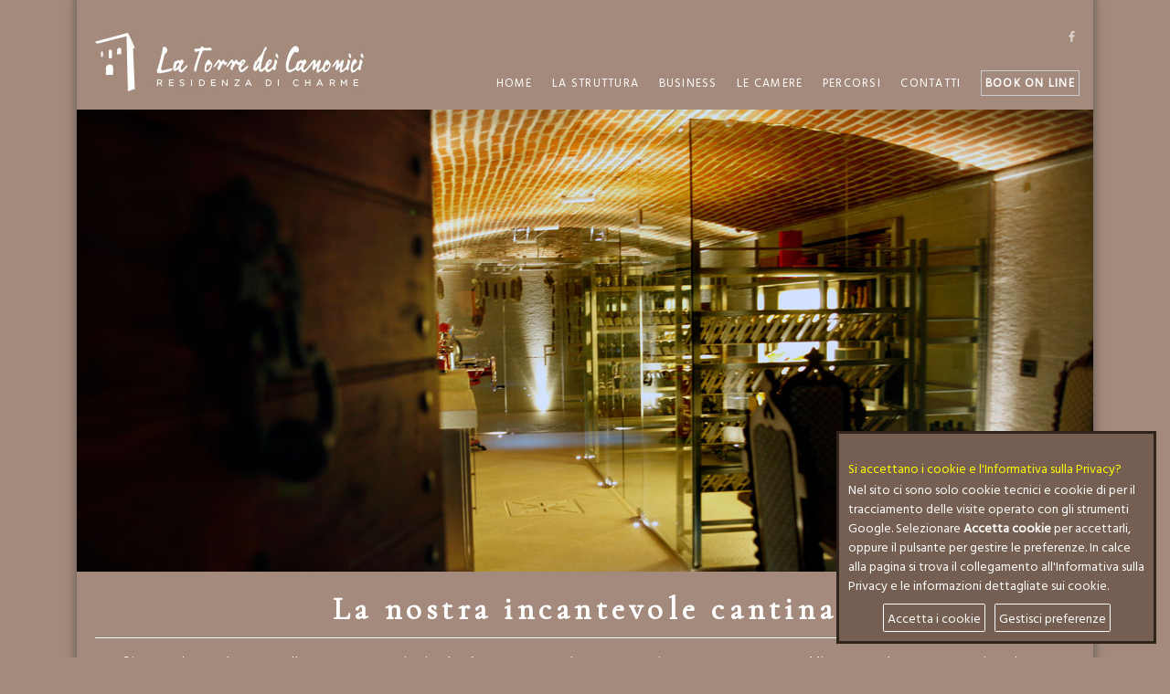

--- FILE ---
content_type: text/html; charset=utf-8
request_url: https://www.latorredeicanonici.com/cantina/
body_size: 14533
content:




<!DOCTYPE html>
<html lang="it" prefix="og: http://ogp.me/ns#">
  <head>
    
    <!-- Google Tag Manager -->
    <script>(function(w,d,s,l,i){w[l]=w[l]||[];w[l].push({'gtm.start':
    new Date().getTime(),event:'gtm.js'});var f=d.getElementsByTagName(s)[0],
    j=d.createElement(s),dl=l!='dataLayer'?'&l='+l:'';j.async=true;j.src=
    'https://www.googletagmanager.com/gtm.js?id='+i+dl;f.parentNode.insertBefore(j,f);
    })(window,document,'script','dataLayer','GTM-NSGZS98');</script>
    <!-- End Google Tag Manager -->
    
    <meta charset="utf-8">
    <meta http-equiv="X-UA-Compatible" content="IE=edge">
    <meta name="viewport" content="width=device-width, initial-scale=1.0">
    <meta name="viewport" content="width=device-width, maximum-scale=1.0">
    <!-- The above 3 meta tags *must* come first in the head; any other head content must come *after* these tags -->
    <title>La Torre dei Canonici | La nostra incantevole cantina</title>
    <!-- open graph protocol tags -->
    <meta property="og:title" content="La Torre dei Canonici" />
    <meta property="og:type" content="website" />
    <meta property="og:url" content="https://www.latorredeicanonici.com/" />
    <meta property="og:image" content="https://www.latorredeicanonici.com/static/apple-touch-icon.png" />
    
    
    <meta property="og:locale" content="it_IT" />
    <meta property="og:locale:alternate" content="en_GB" />
    
    
    <link rel="alternate" href="https://www.latorredeicanonici.com/" hreflang="it" />
    <link rel="alternate" href="https://www.latorredeicanonici.com/" hreflang="en" />
    
    <link href="/static/css/bootstrap.min.css" rel="stylesheet">
    <!-- fonts -->
    <link href="https://fonts.googleapis.com/css?family=Open+Sans:300italic,400italic,600italic,700italic,800italic,400,300,600,700,800" rel="stylesheet" type="text/css" />
    <link href="https://fonts.googleapis.com/css?family=Special+Elite" rel="stylesheet" type="text/css" />
    <link href="https://fonts.googleapis.com/css?family=Cormorant+Garamond" rel="stylesheet" type="text/css" />
    <link href="https://fonts.googleapis.com/css?family=Hind+Vadodara" rel="stylesheet" type="text/css" />
    <link href="/static/css/gdpr-cookie.css" rel="stylesheet" type="text/css" />
    <!-- Extra css -->
    
<link href="/static/css/style.css" rel="stylesheet" />


    <!-- HTML5 shim and Respond.js for IE8 support of HTML5 elements and media queries -->
    <!-- WARNING: Respond.js doesn't work if you view the page via file:// -->
    <!--[if lt IE 9]>
      <script src="https://oss.maxcdn.com/html5shiv/3.7.3/html5shiv.min.js"></script>
      <script src="https://oss.maxcdn.com/respond/1.4.2/respond.min.js"></script>
    <![endif]-->
    <!-- For iPad Retina display -->
    <link rel="apple-touch-icon" href="/static/apple-touch-icon.png">
    <link rel="apple-touch-icon" sizes="57x57"   href="/static/apple-touch-icon-57x57.png" />
    <link rel="apple-touch-icon" sizes="72x72"   href="/static/apple-touch-icon-72x72.png" />
    <link rel="apple-touch-icon" sizes="76x76"   href="/static/apple-touch-icon-76x76.png" />
    <link rel="apple-touch-icon" sizes="114x114" href="/static/apple-touch-icon-114x114.png" />
    <link rel="apple-touch-icon" sizes="120x120" href="/static/apple-touch-icon-120x120.png" />
    <link rel="apple-touch-icon" sizes="144x144" href="/static/apple-touch-icon-144x144.png" />
    <link rel="apple-touch-icon" sizes="152x152" href="/static/apple-touch-icon-152x152.png" />
    <link rel="apple-touch-icon" sizes="180x180" href="/static/apple-touch-icon-180x180.png" />
    <!-- fav and touch icons -->
    <link rel="icon" type="image/png" href="/static/favicon-32x32.png" sizes="32x32">
    <link rel="icon" type="image/png" href="/static/favicon-16x16.png" sizes="16x16">
    <link rel="manifest" href="/static/manifest.json">
    <link rel="mask-icon" href="/static/safari-pinned-tab.svg" style="color:#5bbad5">
    <link rel="shortcut icon" href="/static/favicon.ico">
    <meta name="msapplication-config" content="/static/browserconfig.xml">
    <meta name="theme-color" content="#ffffff">
    <!-- Extra head -->
    
  <link rel="stylesheet" href="/static/blueimp/css/blueimp-gallery.min.css">

  </head>
  <body>
    
    <!-- Google Tag Manager (noscript) -->
    <noscript><iframe src="https://www.googletagmanager.com/ns.html?id=GTM-NSGZS98"
    height="0" width="0" style="display:none;visibility:hidden"></iframe></noscript>
    <!-- End Google Tag Manager (noscript) -->
    
    <div class="body-container">
      <div class="container">
        
<!-- Static navbar -->
<div class="public-header">
  <div class="left-header-part">
    <a class="reset-bounds" href="/">
      <img class="img-responsive" src="/static/images/it/logo.jpg" alt="" title="" />
    </a>
  </div>
  <div class="right-header-part">
    <div class="row social-header">
      <a class="social_button" href="https://www.facebook.com/latorredeicanonici" target="_blank"><img src="/static/images/social_facebook.jpg" alt="" title="" /></a>
    </div>
    <div class="navbar navbar-default">
      <div class="navbar-header">
        <button type="button" class="navbar-toggle" data-toggle="collapse" data-target=".navbar-collapse">
          <span class="icon-bar"></span>
          <span class="icon-bar"></span>
          <span class="icon-bar"></span>
        </button>
      </div><!-- navbar-header -->
      <div class="navbar-collapse collapse">
        <ul class="nav navbar-nav">
          <!-- Home page -->
          <li class=""><a class="" href="/">Home</a></li>
          <!-- La Struttura -->
          <li class=""><a class="" href="/struttura/">La Struttura</a></li>
          <!-- Business -->
          <li class=""><a class="" href="/business/">Business</a></li>
          <!-- Camere -->
          <li class=""><a class="" href="/camere/">Le Camere</a></li>
          <!-- Percorsi -->
          <li class=""><a class="" href="/percorsi/">Percorsi</a></li>
          <!-- Contatti -->
          <li class=""><a class="" href="/contatti/">Contatti</a></li>
          <!-- Book on line -->
          <li class=""><a class=" bookonline" href="/bookonline/">Book on Line</a></li>
        </ul>
      </div><!-- navbar-collapse -->
    </div><!-- navbar -->
  </div><!-- right-header-part -->
</div>

      </div><!-- container -->
      <div class="container">
        
  

  <!-- Carousel
  ================================================== -->
  
    <div class="carousel item">
      <img class="img-responsive" src="/static/home/carousel/cantina_slide_01.jpg" alt="">
    </div>
  


  <div class="fascia-centrale">
    <div class="sezione-titolo">
      La nostra incantevole cantina
    </div>
    <div class="sezione-testo">
      Situata lateralmente alla struttura principale, è stata completamente ristrutturata, con soffitto a volta e mattoni a vista.<br /><br />È  una location perfetta per aperitivi, cene informali e sessioni di degustazione<br />di prodotti tipici provenienti dal nostro meraviglioso territorio.
    </div>
  </div>

      </div><!-- container -->
      
  
  <div class="container">
    <div id="blueimp-gallery" class="blueimp-gallery blueimp-gallery-controls">
      <div class="slides"></div>
      <h3 class="title"></h3>
      <a class="prev">‹</a>
      <a class="next">›</a>
      <a class="close">×</a>
      <a class="play-pause"></a>
      <ol class="indicator"></ol>
    </div>
    <div id="links">
      <div class="row">
        
        <div class="col-sm-3 col-xs-6 reset-bounds">
          <a href="/static/home/cantina/big_cantina_01.jpg">
            <img class="img-responsive fadeover" src="/static/home/cantina/cantina_01.jpg" title="" alt="" />
          </a>
        </div>
        
        <div class="col-sm-3 col-xs-6 reset-bounds">
          <a href="/static/home/cantina/big_cantina_02.jpg">
            <img class="img-responsive fadeover" src="/static/home/cantina/cantina_02.jpg" title="" alt="" />
          </a>
        </div>
        
        <div class="col-sm-3 col-xs-6 reset-bounds">
          <a href="/static/home/cantina/big_cantina_03.jpg">
            <img class="img-responsive fadeover" src="/static/home/cantina/cantina_03.jpg" title="" alt="" />
          </a>
        </div>
        
        <div class="col-sm-3 col-xs-6 reset-bounds">
          <a href="/static/home/cantina/big_cantina_04.jpg">
            <img class="img-responsive fadeover" src="/static/home/cantina/cantina_04.jpg" title="" alt="" />
          </a>
        </div>
        
      </div>
    </div>
  </div>
  

      
  
  <div class="container">
    <div class="row">
      
      <div class="col-sm-3 col-xs-6 reset-bounds">
        <div class="fadeover">
          <a href="/business/">
            <img class="img-responsive" src="/static/home/lanci/it/business.jpg" title="" alt="" />
            <div class="img-internal img-internal-home">
            
              <span class='lancio-titolo'>Servizi<br />per le aziende</span><span class='lancio-testo'>Ai Clienti Business proponiamo gli ampi spazi della nostra location per tenere eventi, corsi di formazione, meeting aziendali, board meeting, collaborando al fine di offrire una soluzione personalizzata.</span><span class='lancio-pulsante'>SCOPRI DI PI&Ugrave;</span>
            
            </div>
          </a>
        </div>
      </div>
      
      <div class="col-sm-3 col-xs-6 reset-bounds">
        <div class="fadeover">
          <a href="/latorre/">
            <img class="img-responsive" src="/static/home/lanci/it/latorre.jpg" title="" alt="" />
            <div class="img-internal img-internal-home">
            
              <span class='lancio-titolo'>La&nbsp;Torre dei&nbsp;Canonici</span><span class='lancio-testo'>La Torre dei Canonici, risalente al 1400, è considerato uno dei più antichi insediamenti del territorio, come testimoniato dai ritrovamenti archeologici preistorici e dell’antica Roma.</span><span class='lancio-pulsante'>SCOPRI DI PI&Ugrave;</span>
            
            </div>
          </a>
        </div>
      </div>
      
      <div class="col-sm-3 col-xs-6 reset-bounds">
        <div class="fadeover">
          <a href="/centrobenessere/">
            <img class="img-responsive" src="/static/home/lanci/it/relax.jpg" title="" alt="" />
            <div class="img-internal img-internal-home">
            
              <span class='lancio-titolo'>Il nostro<br />centro benessere</span><span class='lancio-testo'>Aperto dalle 7:30 alle 22:00, è dotato di sauna, bagno turco, docce emozionali, pool Jacuzzi, sala relax con tisane gratuite e palestra con attrezzatura Technogym.</span><span class='lancio-pulsante'>SCOPRI DI PI&Ugrave;</span>
            
            </div>
          </a>
        </div>
      </div>
      
      <div class="col-sm-3 col-xs-6 reset-bounds">
        <div class="fadeover">
          <a href="/bookonline/">
            <img class="img-responsive" src="/static/home/lanci/it/prenota.jpg" title="" alt="" />
            <div class="img-internal img-internal-home">
            
              <span class="lancio-prenota">
              <span class='lancio-titolo lancio-prenota'>Prenotate ora<br />la vostra vacanza</span><span class='lancio-testo lancio-prenota'>Scriveteci subito per conoscere la disponibilità e ricevere, senza impegno, un preventivo.</span><span class='lancio-pulsante lancio-prenota'>Contattateci</span>
              </span>
            
            </div>
          </a>
        </div>
      </div>
      
    </div>
  </div>
  

      
      
      



<div class="container">
  <hr />
  <div class="footer-style footer-small">
    <strong>AnFed&nbsp;Agri&nbsp;Srl</strong> - Via&nbsp;San&nbsp;Rocco&nbsp;17 - 28100&nbsp;Lumellogno - Novara - Italia - Telefono:&nbsp;<a href="tel:+390321469900">+39&nbsp;0321&nbsp;469900&nbsp;</a>-&nbsp;Fax:&nbsp;+39&nbsp;0321&nbsp;469903<br />P.IVA&nbsp;01877340032 - &copy 2019-2026 Tutti i diritti riservati
  </div>
  <div class="footer-menu">
    <a href="/condizioni/">Condizioni Generali</a> -
    <a href="/privacy/">Informativa sulla Privacy</a> -
    <a href="/politica/">Politica aziendale</a> -
    <a href="/cancellazione/">Cancellazione dei Dati Personali</a> -
    <a href="#" onclick="javascript:$.gdprcookie.display()">Gestione Cookie</a><br />
    <span class="codice-cir">C.I.R.: 003106-AGR-00001-300408 - CIN: IT003106B5VNYH6DDK</span><br />
  </div>
</div>
    </div><!-- body-container -->
    <script src="https://ajax.googleapis.com/ajax/libs/jquery/3.3.1/jquery.min.js"></script>
    <script src="/static/js/bootstrap.min.js"></script>
    <script src="/static/js/gdpr-cookie.js" type='text/javascript'></script>
    
    <script src="/static/js/gdpr-custom_it.js" type='text/javascript'></script>
    
    <!-- Extra javascript -->
    
  <script src="/static/blueimp/js/blueimp-gallery.min.js"></script>

    <!-- Extra jquery functions -->
    
<script>
  document.getElementById('links').onclick = function (event) {
      event = event || window.event;
      var target = event.target || event.srcElement,
          link = target.src ? target.parentNode : target,
          options = {index: link, event: event},
          links = this.getElementsByTagName('a');
      blueimp.Gallery(links, options);
  };
</script>

    
    <script async src="https://www.googletagmanager.com/gtag/js?id=G-F6N0F3C08Y"></script>
    <script>
      window.dataLayer = window.dataLayer || [];
      function gtag(){dataLayer.push(arguments);}
      gtag('js', new Date());
      gtag('consent', 'default', {
         'ad_storage': 'denied',
         'ad_user_data': 'denied',
         'ad_personalization': 'denied',
         'analytics_storage': 'denied'
      });
      var analytics_status = false;
      var preferences = $.gdprcookie.preference();
      if (Array.isArray(preferences) == true) {
        if (preferences.includes('analytics') == true) {
          analytics_status = true;
        }
      }
      if (analytics_status == true) {
        gtag('config', 'G-F6N0F3C08Y', {
         'ad_storage': 'granted',
         'ad_user_data': 'denied',
         'ad_personalization': 'denied',
         'analytics_storage': 'denied'
        });
      } else {
        gtag('config', 'G-F6N0F3C08Y', {
         'ad_storage': 'denied',
         'ad_user_data': 'denied',
         'ad_personalization': 'denied',
         'analytics_storage': 'denied'
        });
      }
    </script>
    
  </body>
</html>


--- FILE ---
content_type: text/css
request_url: https://www.latorredeicanonici.com/static/css/gdpr-cookie.css
body_size: 1353
content:
/* GDPR Cookie dialog */

.gdprcookie {
    font-family: 'Hind Vadodara', Arial, sans-serif;
    position: fixed;
    color: white;
    font-size: 1.0em;
    line-height: 1.5em;
    right: 1.5rem;
    bottom: 1.5rem;
    max-width: 25em;
    padding: 1rem;
    background: #755f52;
    border: 3px solid #2f231c;
}
.gdprcookie h1,
.gdprcookie h2 {
    font-size: 1.0em;
    margin-bottom: .5rem;
    color: yellow;
}
.gdprcookie h2 {
    font-size: 1.0em;
}
.gdprcookie a {
    color: inherit;
}


/* GDPR Cookie buttons */

.gdprcookie-buttons {
    text-align: center;
}
.gdprcookie-buttons button {
    color: white;
    font-family: 'Hind Vadodara', Arial, sans-serif;
    font-size: 1.0em;
    padding: .4rem;
    border: solid .05rem currentColor;
    border-radius: .15rem;
    margin: 0 .5rem;
    background: none;
    cursor: pointer;
}
.gdprcookie-buttons button:disabled {
    color: rgba(255,255,255,.5);
}


/* GDPR Cookie types */

.gdprcookie-types ul {
    overflow: hidden;
    padding: 0;
    margin: 0 0 1rem;
}
.gdprcookie-types li {
    display: block;
    list-style: none;
    float: left;
    width: 50%;
    padding: 0;
    margin: 0;
}
.gdprcookie-types input[type=checkbox] {
    background-color: rgba(146, 146, 146, 0.5);
    margin-right: .25rem;
}
.gdprcookie-types label {
    margin-right: .25rem;
    font-size: 1em;
}

--- FILE ---
content_type: text/css
request_url: https://www.latorredeicanonici.com/static/css/style.css
body_size: 28098
content:
/*
 * Body
 */
body {
  font-family: 'Cormorant Garamond', 'Times New Roman', Times, serif;
  background-color: #a38a7c;
}
img {
  outline: 0px;
}
.body-container {
  min-width: 300px;
  margin: 0px auto;
  height: 100%;
  -webkit-box-shadow: 0px 0px 8px 3px rgba(60,60,60,0.44);
  -moz-box-shadow: 0px 0px 8px 3px rgba(60,60,60,0.44);
  box-shadow: 0px 0px 8px 3px rgba(60,60,60,0.44);
}
.container {
  width: 100%;
  margin: 0px;
  padding: 0px;
  background-color: #a38a7c;
}
.row {
  margin: 0px;
  padding: 0px;
  outline: 0px;
}
div.reset-bounds {
  margin: 0px;
  padding: 0px;
  outline: 0;
}
.show-hand {
  cursor: pointer;
}


/*
 * Images fade over
 */
.fadeover {
   background: a38a7c;
   -webkit-transition-duration: 0.4s;
   -moz-transition-duration: 0.4s;
   -o-transition-duration: 0.4s;
   transition-duration: 0.4s;
}

.fadeover:hover{
    opacity:0.6;
}

/*
 * Header
 */
.public-header {
  height: 70px;
  padding-top: 0px;
}
.left-header-part {
  float: left;
  padding: 10px 0px 0px 11px;
  margin: 0px;
  width: 60%;
}
.right-header-part {
  float: right;
  padding: 0px;
  margin: 0px;
  width: 40%;
}
.menu-header {
  height: 55px;
  padding: 0px;
  margin: 0px;
}
.social-header {
  padding: 0px 15px 0px 0px;
  margin: 0px;
  text-align: right;
}
a.social_button {
  margin-left: 5px;
  cursor: hand;
}

/*
 * Navbar
 */
.navbar-nav {
  margin: 0px;
  padding: 0px;
}
.navbar-default {
  padding: 0px;
  margin: 0px;
  border: 0px;
  border-radius: 0px;
  background-color: #a38a7c;
  min-height: 0px;
}
.navbar-header {
  padding: 0px;
}
.navbar-default .navbar-toggle .icon-bar {
  background-color: white;
}

/*
* Menu button in active status
*/
.navbar-default .navbar-nav>li>a {
  padding: 4px 0px 0px 0px;
  margin: 0.2em 0em 0.2em 1.0em;
  font-family: 'Hind Vadodara', Arial, sans-serif;
  letter-spacing: 0em;
  font-size: 0.8em;
  text-transform: uppercase;
  color: white;
  border-bottom: 1px solid transparent;
}
.navbar-default .navbar-nav>li>a.active {
  background-color: #a38a7c;
  color: white;
  cursor: default;
  border-bottom: 1px solid white;
}
.navbar-default .navbar-nav>li>a.active:hover {
  background-color: #a38a7c;
  color: white;
  cursor: default;
  border-bottom: 1px solid white;
}
.navbar-default .navbar-nav>li>a:hover {
  background-color: #a38a7c;
  color: white;
  border-bottom: 1px solid white;
}
.navbar-default .navbar-nav>li>a.active.disableClick {
  pointer-events: none;
}
.navbar-default .navbar-nav>li>a.bookonline {
  font-weight: bold;
  padding: 0px 2px 0px 2px;
  border: 1px solid #CCCCCC;
}
.navbar-default .navbar-nav>li>a.bookonline:hover {
  background-color: #bda597;
}


/*
 * Pager
 */
.pager {
  margin: 0;
}

.pager_right {
  text-align: right;
}

.pager .current > a, .pager .current > a:hover, .pager .current > a:focus, .pager .current > span {
  color: #000000;
  cursor: not-allowed;
  background-color: #ffffff;
}

/*
 *  Slideshow
 */
.slideshow {
  height: 100%;
}

/*
 *  Carousel
 */
 .carousel-control {
  position: absolute;
  top: 0;
  bottom: 0;
  left: 0;
  width: 5%;
  font-size: 20px;
  color: #fff;
  text-align: center;
  text-shadow: 0 1px 2px rgb(0 0 0 / 60%);
  background-color: rgba(0,0,0,0);
  filter: alpha(opacity=80) !important;
  opacity: .3;
}
.carousel-control.right {
  background-image: linear-gradient(to right,rgba(0,0,0,.0001) 0,rgba(0,0,0,1) 100%);
}
.carousel-control.left {
  background-image: linear-gradient(to left,rgba(0,0,0,.0001) 0,rgba(0,0,0,1) 100%);
}


/*
 * Font per l'epopup dei cookies
 */
.eupopup-font {
  font-family: 'Cormorant Garamond', 'Times New Roman', Times, serif;
  font-size: 1.2em;
}


/*
 * Parte centrale sotto slideshow
 */
.fascia-centrale {
  margin: 0px;
  padding: 10px;
  text-align: center;
}
.sezione-titolo {
  margin-bottom: 5px;
  font-family: 'Cormorant Garamond', 'Times New Roman', Times, serif;
  font-size: 1.2em;
  line-height: 120%;
  font-weight: bold;
  color: white;
  letter-spacing: 0.15em;
}
.sezione-testo {
  font-family: 'Hind Vadodara', Arial, sans-serif;
  font-size: 0.7em;
  line-height: 140%;
  color: white;
  letter-spacing: 0.1em;
  margin-top: 10px;
  padding: 15px 0px 5px 0px;
  border-top: 1px solid white;
}

/*
 * Fascia descrittiva centrale
 */
 .internal-container {
  margin: 0px 0px 30px 0px;
  padding: 20px;
  text-align: center;
  font-family: 'Hind Vadodara', Arial, sans-serif;
  font-size: 1.1em;
  line-height: 120%;
  color: white;
  letter-spacing: 0.1em;
  border-top: 1px solid #5c4b42;
  border-bottom: 1px solid #5c4b42;
  background-color: #786357;
  background-image: url("/static/home/images/logo_anfed.png");
  background-repeat: no-repeat;
  background-size: 100%;
  background-position: center;
  background-blend-mode: luminosity;
}
.sezione-testo a {
  color: #5e4d42;
}
/*
 * Mappa
 */
.google-maps {
  width: 100%;
  height: 410px;
  padding: 0px;
  margin: 0px;
}

/*
 * Footer
 */
.footer-left {
  padding: 20px 10px 0px 0px;
  text-align: right;
}
.footer-right {
  padding: 20px 0px 20px 20px;
}
.footer-style {
  font-family: 'Hind Vadodara', Arial, sans-serif;
  font-size: 0.8em;
  border-radius: 0px;
  line-height: 120%;
  color: white;
  letter-spacing: 0.1em;
}
.footer-style span.form-error {
  margin-top: 0px;
  font-size: 0.75em;
  color: white;
  font-style: italic;
}
.footer-style-mail {
  letter-spacing: 0em !important;
}
.footer-style>a {
  color: white;
  text-decoration: underline;
}
.footer-menu {
  display: block;
  font-family: 'Hind Vadodara', Arial, sans-serif;
  font-size: 0.6em;
  border-radius: 0px;
  line-height: 120%;
  color: #50362a;
  letter-spacing: 0.1em;
  text-align: center;
  margin: 10px 0px 20px 0px;
}
.footer-menu>a {
  color: #50362a;
}
.footer-menu>a:hover {
  color: white;
  text-decoration: underline;
}
.footer-toprow {
  margin: 0px 0px 20px 0px;
  font-family: 'Hind Vadodara', Arial, sans-serif;
  font-size: 1.1em;
  border-radius: 0px;
  line-height: 120%;
  font-weight: bold;
  color: white;
  letter-spacing: 0.1em;
}
.footer-left-info {
  padding-right: 0px;
  text-align: right;
}
.footer-info-block {
  padding: 0px 0px 74px 0px;
}
.footer-left-bar {
  padding-right: 0px;
  text-align: right;
}
.footer-small {
  text-align: center;
  margin: 0px;
  padding: 0px 10px 15px 10px;
  font-size: 0.60em;
  letter-spacing: 0.1em;
}

/*
 * Module form
 */
.control-group {
  margin: 0px;
  padding: 5px 0px 0px 0px;
  font-family: 'Hind Vadodara', Arial, sans-serif;
  font-size: 1.0em;
  border-radius: 0px;
  line-height: 100%;
  color: white;
}
.controls input {
  margin: 0px 0px 4px 0px;
  font-size: 0.8em;
  color: white;
  background-color: #a38a7c;
  border: 1px solid white;
}
.controls textarea {
  font-size: 0.8em;
  color: white;
  background-color: #a38a7c;
  border: 1px solid white;
  width: 80%;
  min-width: 125px;
}
.btn-contatti {
  font-family: 'Hind Vadodara', Arial, sans-serif;
  border-radius: 0px;
  line-height: 150%;
  letter-spacing: 0.1em;
  padding: 2px 12px;
  color: #a38a7c;
}
.controls button {
  font-size: 0.8em;
  background-color: #a38a7c;
  border: 2px solid white;
  color: white;
}
.controls button:hover {
  color: #c3aa9c;
}
.control-label {
  font-family: 'Hind Vadodara', Arial, sans-serif;
  font-size: 0.75em;
  letter-spacing: 0.1em;
  font-weight: normal;
  line-height: 100%;
}
.field-error-down {
  margin-left:4px;
  padding: 1px;
  color: yellow;
}
.field-error-up {
  padding: 1px;
  color: yellow;
}
.field-error-left {
  margin-left: 10px;
  padding: 0px;
  line-height: 95%;
  color: yellow;
}

/*
 * Box lanci
 */
.img-internal {
  position: absolute;
  left: 0;
  bottom: 0;
  margin: 0px 0px 20px 0px;
  padding: 0px 25px;
  width: 100%;
  height: 80%;
}
.img-internal-home {
  height: 70%;
}
span.lancio-titolo {
  display: block;
  height: 20%;
  font-family: 'Cormorant Garamond', 'Times New Roman', Times, serif;
  margin-top: 15%;
  font-size: 0.9em;
  font-weight: bold;
  letter-spacing: 0.05em;
  line-height: 120%;
  color: #6f6d6d;
}
span.lancio-testo {
  display: block;
  height: 65%;
  color: #6f6d6d;
  font-family: 'Hind Vadodara', Arial, sans-serif;
  font-size: 0.65em;
  letter-spacing: 0.1em;
  font-weight: normal;
  line-height: 120%;
}
span.lancio-big-testo {
  display: block;
  margin-top: 20%;
  height: 83%;
  color: #6f6d6d;
  font-family: 'Hind Vadodara', Arial, sans-serif;
  font-size: 0.58em;
  letter-spacing: 0.1em;
  font-weight: normal;
  line-height: 120%;
}
span.lancio-pulsante {
  display: block;
  text-align: center;
  font-family: 'Hind Vadodara', Arial, sans-serif;
  font-size: 0.6em;
  letter-spacing: 0.1em;
  padding: 5px;
  margin: 0px 10%;
  border: 1px solid #909090;
  color: #6f6d6d;
}
.img-internal-home {
  height: 73%;
}
.img-internal-home span.lancio-titolo {
  height: 28%;
}
.img-internal-home span.lancio-testo {
  height: 58%;
}
span.lancio-prenota {
  color: #5d4538;
  border-color: #5d4538;
}
.launcher-container {
  background-color: white;
}

/*
 * Dicono di noi
 */
 .diconodinoi-container a {
  display: block;
  text-align: center;
  font-family: 'Hind Vadodara', Arial, sans-serif;
  font-size: 1.1em;
  letter-spacing: 0.1em;
  padding: 0px;
  margin: 0px;
  color: white;
  line-height: 140%;
}
.diconodinoi-container span.header-press {
  display: block;
  text-align: center;
  font-family: 'Hind Vadodara', Arial, sans-serif;
  font-size: 1.1em;
  letter-spacing: 0.15em;
  margin: 0px;
  padding: 30px 0px 10px 0px;
  color: white;
  text-transform: uppercase;
  font-weight: bold;
}
.diconodinoi-reviews {
  display: block;
  text-align: center;
  margin: 0px;
}
.diconodinoi-reviews a {
  padding: 3px;
}

span.form-asterisk {
  color: #50362a;
}

/*
 * Sala Meeting
 */
 .meetingrooms-container a {
  display: block;
  text-align: center;
  font-family: 'Hind Vadodara', Arial, sans-serif;
  font-size: 1.1em;
  letter-spacing: 0.1em;
  padding: 0px;
  margin: 0px;
  color: white;
  line-height: 140%;
}
.meetingrooms-container span.header-press {
  display: block;
  text-align: center;
  font-family: 'Hind Vadodara', Arial, sans-serif;
  font-size: 1.1em;
  letter-spacing: 0.15em;
  margin: 0px;
  padding: 30px 0px 10px 0px;
  color: white;
  text-transform: uppercase;
  font-weight: bold;
}
.meetingrooms-reviews {
  display: block;
  text-align: center;
  margin: 0px;
}
.meetingrooms-reviews a {
  padding: 3px;
}

span.form-asterisk {
  color: #50362a;
}

/*
 * Pagine di prenotazione e documenti informativi
 */
.booking-container {
  margin: 20px;
}
.booking-container input, textarea, label {
  font-family: 'Hind Vadodara', Arial, sans-serif;
  font-size: 0.8em;
  letter-spacing: 0.1em;
  color: white;
  font-weight: normal;
}
.booking-container a {
  color: #50362a;
}
.booking-container a:hover {
  color: white;
}
.booking-container input {
  background-color: transparent;
  border: 1px solid white;
  width: 100%;
  margin-bottom: 15px;
  margin-right: 15px;
}
.booking-container textarea {
  color: white;
  background-color: transparent;
  border: 1px solid white;
  width: 100%;
  margin: 5px;
}
.bookonline-type {
  margin-top: 15px;
  height: 50px;
  text-align: center;
}
a.booking-button {
  font-family: 'Hind Vadodara', Arial, sans-serif;
  font-size: 0.8em;
  letter-spacing: 0.1em;
  text-align: center;
  margin: 50px;
  padding: 5px;
  color: #50362a;
  font-weight: bold;
  background-color: #9a7f70;
  border: 1px solid #50362a;
}
a.booking-button:hover {
  color: white;
  text-decoration: underline;
}
a.booking-underline {
  color: white;
  text-decoration: underline;
}
.booking-margin-bottom {
  margin-bottom: 15px;
}
.booking-choice ul {
  list-style-type: none;
  margin: 0px 0px 20px 20px;
}
.booking-choice label {
  width: 100%;
}
.booking-choice input {
  margin: 0px;
  padding: 0px;
  width: 20px;
}
.booking-button {
  text-align: center;
}
.booking-container .form-group {
  font-family: 'Hind Vadodara', Arial, sans-serif;
  font-size: 0.8em;
  letter-spacing: 0.1em;
  text-align: left;
  font-weight: normal;
  margin: 0px;
  padding: 0px;
  height: 40px;
}
.booking-container span.help-block {
  font-family: 'Hind Vadodara', Arial, sans-serif;
  font-size: 0.8em;
  padding: 0px;
  margin: 0px;
  font-style: italic;
  color: white;
}
.booking-container input.error {
  margin: 0px;
  border-color: #50362a;
}
.booking-container span.form-error {
  margin: 0px;
  padding: 0px;
}
.booking-container .has-error {
  margin: 0px;
  padding: 0px;
}
.bootstrap-datetimepicker-widget {
  font-family: 'Hind Vadodara', Arial, sans-serif;
}

/*
 * Box delle informazioni
 */
.informazioni {
  font-family: 'Hind Vadodara', Arial, sans-serif;
  font-size: 0.9em;
  width: 100%;
  letter-spacing: 0.1em;
  color: white;
  text-align: left;
  font-weight: normal;
}
.informazioni a {
  color: #50362a;
}
.informazioni a:hover {
  color: white;
  text-decoration: underline;
}
.informazioni span.title {
  display: block;
  font-size: 1.4em;
  color: #e3d8d2;
  text-align: center;
  font-weight: bold;
  margin-bottom: 20px;
}
.informazioni span.indent-normal {
  margin-left: 20px;
}
.informazioni span.subtitle {
  display: block;
  font-size: 1.2em;
  color: #e3d8d2;
  text-align: center;
  font-weight: bold;
  line-height: 120%;
  margin-bottom: 10px;
}
.informazioni span.subtitleleft {
  display: block;
  font-size: 1.2em;
  color: #e3d8d2;
  text-align: left;
  font-weight: bold;
  line-height: 120%;
  margin-bottom: 10px;
}
.informazioni span.subsubtitle {
  display: block;
  font-size: 1.0em;
  color: #e3d8d2;
  font-weight: bold;
  line-height: 120%;
  margin-left: 20px;
  font-style: italic;
}
.informazioni ul {
  margin-bottom: 20px;
}

/*
 * Form di cancellazione
 */
.cancellazione .form-group {
  font-family: 'Hind Vadodara', Arial, sans-serif;
  font-size: 1.0em;
  letter-spacing: 0.1em;
  text-align: left;
  font-weight: normal;
  margin: 0px;
  padding: 0px;
  height: 40px;
}
.cancellazione span.help-block {
  font-size: 0.8em;
  padding: 0px;
  margin: 0px;
  font-style: italic;
  color: white;
}
.cancellazione-label {
  text-align: right;
}
.cancellazione input.error {
  margin: 0px;
  border-color: #50362a;
}
.cancellazione span.form-error {
  margin: 0px;
  padding: 0px;
}
.cancellazione .has-error {
  margin: 0px;
  padding: 0px;
}

/*
 * Camere
 */
.over-room-box-hide {
  position: absolute;
  left: 0;
  top: 0;
  font-family: 'Hind Vadodara', Arial, sans-serif;
  font-size: 0.8em;
  width: 100%;
  height: 100%;
  letter-spacing: 0.1em;
  text-align: center;
  font-weight: bold;
  margin: 0px;
  padding: 30px;
  cursor: pointer;
  color: transparent;
  background-color: transparent;
}
.over-room-box-show {
  position: absolute;
  left: 0;
  top: 0;
  font-family: 'Hind Vadodara', Arial, sans-serif;
  font-size: 0.8em;
  width: 100%;
  height: 100%;
  letter-spacing: 0.1em;
  text-align: center;
  font-weight: bold;
  margin: 0px;
  padding: 30px;
  cursor: pointer;
  color: white;
  background-color: rgba(128,100,86,0.8);
}
.over-room-title {
  font-family: 'Cormorant Garamond', 'Times New Roman', Times, serif;
  font-size: 1.8em;
  padding-bottom: 5px;
  border-bottom: 1px solid;
}
.over-room-text {
  font-size: 1.1em;
  padding-top: 5px;
}
.rooms-nb {
  font-family: 'Hind Vadodara', Arial, sans-serif;
  font-size: 0.7em;
  font-weight: normal;
  line-height: 140%;
  color: white;
  text-align: center;
  letter-spacing: 0.1em;
  margin-top: 15px;
  padding: 0px 20px 0px 20px;
}

/*
 * Gallery
 */
.blueimp-gallery .title {
  display: block;
  font-family: 'Hind Vadodara', Arial, sans-serif;
  font-size: 0.8em !important;
  letter-spacing: 0.1em;
  color: white;
  width: 100%;
  font-weight: bold;
  text-align: center;
  background-color: rgba(1,1,1,0.5);
  padding: 3px;
}

.carousel-indicators {
  display: none;
}


/*
 * MEDIA - MIN WIDTH
 */
 @media (min-width: 300px) {

  body {
    padding-top: 0px;
  }

  /* Header */
  .public-header {
    height: 70px;
    padding-top: 0px;
  }
  .left-header-part {
    padding: 10px 0px 0px 11px;
    width: 60%;
  }
  .right-header-part {
    width: 40%;
  }
  .navbar-default {
    padding: 0px;
  }
  .navbar-default .navbar-nav>li>a.bookonline {
    padding: 0px 2px 0px 2px;
  }

  /* Box di lancio */
  span.lancio-titolo {
    font-size: 1.0em;
  }
  span.lancio-testo {
    font-size: 0.65em;
    line-height: 140%;
  }
  span.lancio-big-testo {
    font-size: 0.58em;
    height: 83%;
  }
  span.lancio-pulsante {
    font-size: 0.65em;
  }
  .img-internal-home {
    height: 74%;
  }
  .img-internal-home span.lancio-titolo {
    height: 25%;
  }
  .img-internal-home span.lancio-testo {
    height: 60%;
  }
}

@media (min-width: 310px) {

  body {
    padding-top: 0px;
  }

  /* Header */
  .public-header {
    height: 70px;
    padding-top: 0px;
  }
  .left-header-part {
    padding: 10px 0px 0px 11px;
    width: 60%;
  }
  .right-header-part {
    width: 40%;
  }
  .navbar-default {
    padding: 0px;
  }
  .navbar-default .navbar-nav>li>a.bookonline {
    padding: 0px 2px 0px 2px;
  }

  /* Box di lancio */
  span.lancio-titolo {
    font-size: 1.0em;
  }
  span.lancio-testo {
    font-size: 0.65em;
    line-height: 140%;
  }
  span.lancio-big-testo {
    font-size: 0.58em;
    height: 83%;
  }
  span.lancio-pulsante {
    font-size: 0.65em;
  }
  .img-internal-home {
    height: 74%;
  }
  .img-internal-home span.lancio-titolo {
    height: 25%;
  }
  .img-internal-home span.lancio-testo {
    height: 60%;
  }
}

@media (min-width: 380px) {

  /* Box di lancio */
  span.lancio-titolo {
    font-size: 1.2em;
  }
  span.lancio-testo {
    font-size: 0.7em;
  }
  span.lancio-big-testo {
    font-size: 0.7em;
    height: 83%;
  }
  span.lancio-pulsante {
    font-size: 0.7em;
    margin: 0px 15%;
  }
  .img-internal-home {
    height: 74%;
  }
  .img-internal-home span.lancio-titolo {
    height: 30%;
  }
  .img-internal-home span.lancio-testo {
    height: 55%;
  }
}

@media (min-width: 440px) {

  body {
    padding-top: 0px;
  }

  /* Header */
  .public-header {
    height: 70px;
    padding-top: 0px;
  }
  .left-header-part {
    padding: 10px 0px 0px 11px;
    width: 50%;
  }
  .right-header-part {
    width: 50%;
  }
  .navbar-default {
    padding: 0px;
  }
  .navbar-default .navbar-nav>li>a {
    font-size: 0.9em;
  }

  /* Box di lancio */
  span.lancio-titolo {
    font-size: 1.5em;
    height: 25%;
  }
  span.lancio-testo {
    font-size: 0.8em;
    height: 60%;
  }
  span.lancio-big-testo {
    font-size: 0.8em;
    height: 83%;
  }
  span.lancio-pulsante {
    font-size: 0.8em;
    margin: 0px 20%;
  }
  .img-internal-home {
    height: 75%;
  }
  .img-internal-home span.lancio-titolo {
    height: 30%;
  }
  .img-internal-home span.lancio-testo {
    height: 55%;
  }
  .footer-small {
    padding: 0px 10px 15px 10px;
    font-size: 0.65em;
  }
  .footer-style-mail {
    letter-spacing: 0.1em !important;
  }
  .blueimp-gallery .title {
    font-size: 1.0em !important;
  }
}

@media (min-width: 556px) {

  body {
    padding-top: 0px;
  }
  .body-container {
    width: 556px;
    margin: 0px auto;
  }

  /* Header */
  .public-header {
    height: 95px;
    padding-top: 10px;
  }
  .left-header-part {
    padding: 4px 0px 0px 11px;
    width: 60%;
  }
  .right-header-part {
    width: 40%;
  }
  .navbar-default {
    padding: 0px;
  }
  .navbar-header {
    padding: 12px 0px 0px 0px;
  }

  /* Fasce */
  .fascia-centrale {
    padding: 10px;
    text-align: center;
  }
  .sezione-titolo {
    font-size: 1.5em;
  }
  .sezione-testo {
    font-size: 0.75em;
  }
  .rooms-nb {
    font-size: 0.75em;
  }

  /* Module */
  .controls button {
    font-size: 0.85em;
  }
  .control-group {
    font-size: 1.0em;
  }
  .controls input {
    font-size: 0.8em;
  }
  .controls textarea {
    font-size: 0.8em;
  }
  .control-label {
    font-size: 0.8em;
  }
  .footer-style span.form-error {
    font-size: 0.8em;
  }
  .codice-cir {
    color: white;
    font-weight: bold;
  }


  /* Box di lancio */
  span.lancio-titolo {
    font-size: 2.0em;
    height: 30%;
  }
  span.lancio-testo {
    font-size: 1.0em;
    height: 55%;
  }
  span.lancio-big-testo {
    font-size: 1.0em;
    height: 82%;
  }
  span.lancio-pulsante {
    font-size: 1.0em;
    margin: 0px 20%;
  }
  .img-internal-home {
    height: 78%;
  }
  .img-internal-home span.lancio-titolo {
    height: 35%;
  }
  .img-internal-home span.lancio-testo {
    height: 50%;
  }
  .over-room-title {
    font-size: 2.4em;
  }
  .over-room-text {
    font-size: 1.4em;
  }
  .footer-menu {
    font-size: 0.8em;
  }
  .blueimp-gallery .title {
    font-size: 1.1em !important;
  }
}

@media (min-width: 768px) {

  body {
    padding-top: 0px;
  }
  .body-container {
    width: 750px;
    margin: 0px auto;
  }

  /* Header */
  .public-header {
    height: 100px;
    padding-top: 20px;
  }
  .left-header-part {
   padding: 0px 0px 0px 11px;
   width: 40%;
  }
  .right-header-part {
    width: 60%;
  }
  .navbar-header {
    padding: 6px 0px 0px 0px;
  }
  .navbar-default .navbar-nav>li>a.bookonline {
    font-weight: bold;
    padding: 3px 7px 3px 7px;
    border: 1px solid #CCCCCC;
  }

  /* Fasce */
  .fascia-centrale {
    padding: 15px;
    text-align: center;
  }
  .sezione-titolo {
    font-size: 1.9em;
  }
  .sezione-testo {
    font-size: 0.9em;
  }
  .rooms-nb {
    font-size: 0.9em;
  }

  /* Module */
  .controls button {
    font-size: 0.9em;
  }
  .control-group {
    font-size: 1.0em;
  }
  .controls input {
    font-size: 0.8em;
  }
  .controls textarea {
    font-size: 0.8em;
  }
  .control-label {
    font-size: 0.85em;
  }
  .footer-style span.form-error {
    font-size: 0.8em;
  }

  /* Box di lancio */
  span.lancio-titolo {
    font-size: 1.2em;
    height: 25%;
  }
  span.lancio-testo {
    font-size: 0.7em;
    height: 60%;
  }
  span.lancio-big-testo {
    font-size: 0.7em;
    height: 83%;
  }
  span.lancio-pulsante {
    font-size: 0.7em;
    margin: 0px 15%;
  }
  .img-internal-home {
    height: 75%;
  }
  .img-internal-home span.lancio-titolo {
    height: 30%;
  }
  .img-internal-home span.lancio-testo {
    height: 55%;
  }
  .booking-container input, textarea, label {
    font-family: 'Hind Vadodara', Arial, sans-serif;
    font-size: 1.0em;
    letter-spacing: 0.1em;
    color: white;
    font-weight: normal;
  }
 .booking-container .form-group {
    font-size: 1.0em;
    height: 50px;
  }
  .booking-container span.help-block {
    font-size: 0.9em;
  }
  a.booking-button {
    font-size: 1.0em;
  }
  .footer-small {
    padding: 0px 10px 15px 10px;
    font-size: 0.75em;
  }
  .over-room-title {
    font-size: 1.8em;
  }
  .over-room-text {
    font-size: 1.1em;
  }
 .cancellazione .form-group {
    font-size: 1.0em;
    height: 50px;
  }
  .cancellazione span.help-block {
    font-size: 0.9em;
  }
  .footer-style {
    font-size: 1.0em;
  }
}

@media (min-width: 800px) {
  .navbar-default .navbar-nav>li>a.bookonline {
    padding: 3px 4px 3px 4px;
  }

  /* Box di lancio */
  span.lancio-titolo {
    font-size: 1.2em;
    height: 25%;
  }
  span.lancio-testo {
    font-size: 0.8em;
    height: 60%;
  }
  span.lancio-big-testo {
    font-size: 0.7em;
    height: 81%;
  }
  span.lancio-pulsante {
    font-size: 0.8em;
    margin: 0px 15%;
  }
  .img-internal-home {
    height: 73%;
  }
  .img-internal-home span.lancio-titolo {
    height: 25%;
  }
  .img-internal-home span.lancio-testo {
    height: 60%;
  }
  .blueimp-gallery .title {
    font-size: 1.2em !important;
  }
}

@media (min-width: 980px) {

  body {
    padding-top: 0px;
  }
  .body-container {
    width: 968px;
    margin: 0px auto;
  }
  .navbar-nav {
    float: right;
  }
  .navbar-collapse {
    padding: 25px 15px 0px 0px;
  }

  /* Header */
  .public-header {
    height: 120px;
    padding-top: 29px;
  }
  .left-header-part {
    padding: 0px 0px 0px 11px;
    width: 35%;
  }
  .right-header-part {
    width: 65%;
  }

  /* Menu button in active status */
  .navbar-default {
    padding: 0px;
  }
  .navbar-default .navbar-nav>li>a {
    letter-spacing: 0.05em;
    margin: 0.2em 0em 0.2em 0.7em;
  }

  /* Fasce */
  .fascia-centrale {
    padding: 15px;
    text-align: center;
  }
  .sezione-titolo {
    font-size: 2.2em;
  }
  .sezione-testo {
    font-size: 1.0em;
  }
  .rooms-nb {
    font-size: 1.0em;
  }

  /* Module */
  .controls button {
    font-size: 1.0em;
  }
  .control-group {
    font-size: 1.0em;
  }
  .controls input {
    font-size: 0.8em;
  }
  .controls textarea {
    font-size: 0.8em;
  }
  .control-label {
    font-size: 0.9em;
  }
  .footer-style span.form-error {
    font-size: 0.8em;
  }

  /* Box di lancio */
  span.lancio-titolo {
    font-size: 1.7em;
    height: 25%;
  }
  span.lancio-testo {
    font-size: 0.9em;
    height: 60%;
  }
  span.lancio-big-testo {
    font-size: 0.9em;
    height: 82%;
  }
  span.lancio-pulsante {
    font-size: 0.9em;
    margin: 0px 20%;
  }
  .img-internal-home {
    height: 75%;
  }
  .img-internal-home span.lancio-titolo {
    height: 30%;
  }
  .img-internal-home span.lancio-testo {
    height: 55%;
  }
  .booking-container input, textarea, label {
    font-family: 'Hind Vadodara', Arial, sans-serif;
    font-size: 1.1em;
    letter-spacing: 0.1em;
    color: white;
    font-weight: normal;
  }
  a.booking-button {
    font-size: 1.1em;
  }
  .footer-small {
    padding: 0px 10px 15px 10px;
    font-size: 0.8em;
  }
  .over-room-title {
    font-size: 2.4em;
  }
  .over-room-text {
    font-size: 1.4em;
  }
}

@media (min-width: 1160px) {

  body {
    padding-top: 0px;
  }
  .body-container {
    width: 1112px;
    margin: 0px auto;
  }
  .navbar-nav {
    float: right;
  }
  .navbar-collapse {
    padding: 25px 15px 0px 0px;
  }

  /* Header */
  .public-header {
    height: 120px;
    padding-top: 29px;
  }
  .left-header-part {
    padding: 0px 0px 0px 11px;
    width: 30%;
  }
  .right-header-part {
    width: 70%;
  }

  /* Menu button in active status */
  .navbar-default {
    padding: 0px;
  }
  .navbar-default .navbar-nav>li>a {
    letter-spacing: 0.1em;
    margin: 0.2em 0em 0.2em 1.7em;
  }
  .sezione-titolo {
    font-size: 1.5em;
  }
  .sezione-testo {
    font-size: 0.80em;
  }
  .rooms-nb {
    font-size: 0.80em;
  }

  /* Fasce */
  .fascia-centrale {
    padding: 20px;
    text-align: center;
  }
  .sezione-titolo {
    font-size: 2.5em;
  }
  .sezione-testo {
    font-size: 1.1em;
  }
  .rooms-nb {
    font-size: 1.1em;
    padding: 0px 35px 0px 35px;
  }

  /* Module */
  .controls button {
    font-size: 1.0em;
  }
  .control-group {
    font-size: 1.0em;
  }
  .controls input {
    font-size: 0.8em;
  }
  .controls textarea {
    font-size: 0.8em;
  }
  .control-label {
    font-size: 0.9em;
  }
  .footer-style span.form-error {
    font-size: 0.9em;
  }

  /* Box di lancio */
  span.lancio-titolo {
    font-size: 2.0em;
    height: 30%;
  }
  span.lancio-testo {
    font-size: 1.1em;
    height: 55%;
  }
  span.lancio-big-testo {
    font-size: 1.1em;
    height: 82%;
  }
  span.lancio-pulsante {
    font-size: 1.0em;
    margin: 0px 20%;
  }
  .img-internal-home {
    height: 78%;
  }
  .footer-small {
    padding: 0px 10px 15px 10px;
    font-size: 0.9em;
  }
}

/*
 * MEDIA - MAX WIDTH
 */
@media (max-width: 991px) {
  .footer-left-bar {
    display: none;
  }
  .footer-right {
    border-left: 1px solid white;
  }
  .footer-toprow {
    font-size: 0.7em;
  }
}

@media (max-width: 980px) {
  .navbar-header {
      float: none;
  }
  .navbar-left,.navbar-right {
      float: none !important;
  }
  .navbar-toggle {
      display: block;
  }
  .navbar-collapse {
      border-top: 1px solid transparent;
      box-shadow: inset 0 1px 0 rgba(255,255,255,0.1);
  }
  .navbar-fixed-top {
      top: 0;
      border-width: 0 0 1px;
  }
  .navbar-collapse.collapse {
      display: none!important;
  }
  .navbar-nav {
      float: none!important;
      margin-top: 7.5px;
  }
  .navbar-nav>li {
      float: none;
  }
  .navbar-nav>li>a {
      padding-top: 10px;
      padding-bottom: 10px;
  }
  .collapse.in{
      display:block !important;
  }
}



--- FILE ---
content_type: application/javascript
request_url: https://www.latorredeicanonici.com/static/js/gdpr-custom_it.js
body_size: 1453
content:
$.gdprcookie.init({
  title: "Si accettano i cookie e l'Informativa sulla Privacy?",
  subtitle: "Seleziona i cookie per accettare",
  message: "Nel sito ci sono solo cookie tecnici e cookie di per il tracciamento delle visite operato con gli strumenti Google. Selezionare <strong>Accetta cookie</strong> per accettarli, oppure il pulsante per gestire le preferenze. In calce alla pagina si trova il collegamento all'Informativa sulla Privacy e le informazioni dettagliate sui cookie.",
  delay: 600,
  expires: 30,
  acceptBtnLabel: "Accetta i cookie",
  advancedBtnLabel: "Gestisci preferenze",
  cookieTypes: [
    {
      type: "Essenziali",
      value: "essential",
      description: "Questi sono cookie essenziali per il corretto funzionamento del sito.",
      checked: true,
    },
    {
      type: "Analytics",
      value: "analytics",
      description: "Cookie che riguardano le visite, il browser usato, ecc.",
      checked: true,
    }
  ],
});

$(document.body)
.on("gdpr:show", function() {
})
.on("gdpr:accept", function() {
  var analytics_status = false;
  var preferences = $.gdprcookie.preference();
  if (Array.isArray(preferences) == true) {
    if (preferences.includes('analytics') == true) {
      analytics_status = true;
    }
  }
  if (analytics_status == true) {
    gtag('config', 'G-F6N0F3C08Y');
  } else {
    gtag('config', 'G-F6N0F3C08Y', { 'anonymize_ip': true });
  }
 })
.on("gdpr:advanced", function() {
});

